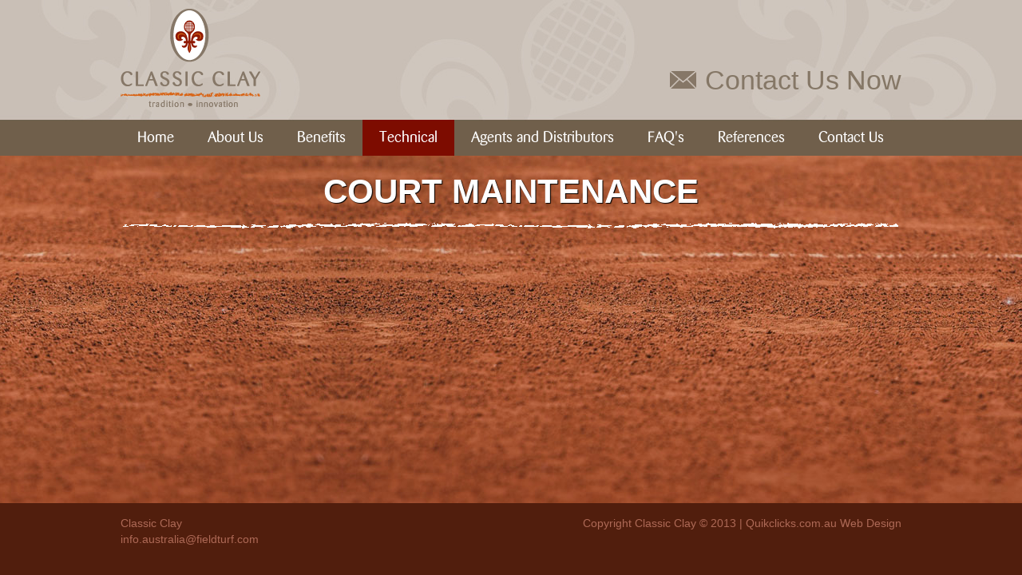

--- FILE ---
content_type: text/html
request_url: http://classicclay.com/court-maintenance.html
body_size: 1829
content:
<!DOCTYPE html PUBLIC "-//W3C//DTD XHTML 1.0 Strict//EN" "http://www.w3.org/TR/xhtml1/DTD/xhtml1-strict.dtd">
<html xmlns="http://www.w3.org/1999/xhtml" xml:lang="en" lang="en">
<head>
<!-- Begin metadata -->
<meta http-equiv="Content-Type" content="text/html; charset=utf-8" />
<meta http-equiv="X-UA-Compatible" content="IE=9" />
<link rel="schema.DC" href="http://purl.org/dc/elements/1.1/" /> 
<link rel="schema.DCTERMS" href="http://purl.org/dc/terms/" /> 

<!-- Site Specific Data -->
<title>Technical | Classic Clay | Clay Tennis Courts</title>
<meta name="DC.title" lang="en" content="Technical | Classic Clay | Clay Tennis Courts" /> 
<meta name="description" content="Classic Clay® offers a cushion comfort tennis surface with all the playing characteristics and benefits of natural clay whilst eliminating the negatives of natural clay." />
<meta name="DC.Description" lang="en" content="Classic Clay® offers a cushion comfort tennis surface with all the playing characteristics and benefits of natural clay whilst eliminating the negatives of natural clay." /> 
<meta name="keywords" content="clay, clay tennis courts, low maintenance tennis court surface" />

<meta name="DC.subject" lang="en" content="Classic Clay" /> 
<meta name="DC.Rights" content="Copyright (c) 2012 - Classic Clay | Web Design by Quikclicks www.quikclicks.com.au" />
<meta name="DC.date" scheme="DCTERMS.W3CDTF" content="2012-08-01" /> 
<meta name="date_modified" scheme="ISO8601" content="2012-08-10" />

<!-- metadata cont'd-->
<meta name="DC.creator" content="Quikclicks Web Design Sydney - http://www.quikclicks.com.au" /> 
<meta name="DC.publisher" content="Quikclicks Web Design Sydney - http://www.quikclicks.com.au" /> 
<meta name="DC.type" scheme="DCTERMS.DCMIType" content="Text" /> 
<meta name="DC.format" scheme="DCTERMS.IMT" content="text/html" />
<meta name="DC.language" scheme="DCTERMS.RFC1766" content="en-AU" /> 
<meta name="robots" content="INDEX,FOLLOW" />
<meta name="revisit-after" content="1 month"/>

<!-- Favicon-->
<link rel="icon" href="favicon.ico" type="image/x-icon" />
<link rel="shortcut icon" href="favicon.ico" type="image/x-icon" />

<!-- CSS-->
<link rel="stylesheet" type="text/css" href="css/styles.css"/>

<!-- Slider -->
<script src="js/jquery-1.7.1.min.js"></script>
		<script type="text/javascript" src="js/raphael-min.js"></script>
		<script type="text/javascript" src="js/jquery.easing.js"></script>

		<script src="js/iview.js"></script>
		<script>
			$(document).ready(function(){
				$('#iview').iView({
					pauseTime: 7000,
					directionNav: false,
					controlNav: true,
					tooltipY: -15
				});
			});
		</script>

</head>

<body>
<div id="header">
	<div id="header-inner">
        	<div id="logo">
            	<a href="index.html"><img src="images/logo.png" /></a>
            </div><!-- Logo-->
            <a href="contact.html" class="cta">Contact Us Now</a>
        	<div id="nav">
            	<ul>
                	<li><a href="index.html">Home</a></li>
                    <li><a href="about-us.html">About Us</a></li>
                    <li><a href="benefits.html">Benefits</a></li>
                    <li><a href="technical.html" class="active">Technical</a></li>
                    <li><a href="agents-distributors.html">Agents and Distributors</a></li>
                    <li><a href="faq.html">FAQ's</a></li>
                    <li><a href="references.html">References</a></li>
                    <li><a href="contact.html">Contact Us</a></li>
                </ul>
            </div><!-- Nav-->	</div><!-- Header-inner--></div><!-- Header-->
	<div id="wrapper">
    	

	<div class="container">
		<!--<div id="iview">
			<div data-iview:image="images/slider-1.jpg" data-iview:transition="strip-right-fade,strip-left-fade">
				<div class="caption" data-x="80" data-y="275" data-transition="fade">Jumeirah Beach Hotel, Dubai UAE</div>
			</div>

				<div data-iview:image="images/slider-2.jpg" data-iview:transition="strip-right-fade,strip-left-fade">
				<div class="caption" data-x="80" data-y="275" data-transition="wipeRight">Content 2</div>
			</div>
            
            <div data-iview:image="images/slider-3.jpg" data-iview:transition="strip-right-fade,strip-left-fade">
				<div class="caption" data-x="80" data-y="275" data-transition="wipeRight">Content 3</div>
			</div>
            
            <div data-iview:image="images/slider-4.jpg" data-iview:transition="strip-right-fade,strip-left-fade">
				<div class="caption" data-x="80" data-y="275" data-transition="wipeRight">Content 4</div>
			</div>
	</div><!-- container-->
	</div><!-- iview-->


        
        <div id="content" class="editable"><h1><span style="font-family: tahoma,arial,helvetica,sans-serif;">COURT
MAINTENANCE<br /></span></h1></div><!-- Content-->
       
    </div><!-- Wrapper-->
    
     <div id="footer"> 
     	<div id="footer-inner">
        	<div class="footer-left">
            	<p>Classic Clay<br/><a href="mailto:info.australia@fieldturf.com">info.australia@fieldturf.com</a></p>
        	</div>
            <div class="footer-right"><p>Copyright Classic Clay &#169; 2013 | Quikclicks.com.au Web Design</p></div>
        </div> <!-- Footer-inner-->       
    </div><!-- Footer-->
    
</body>
</html>


--- FILE ---
content_type: text/css
request_url: http://classicclay.com/css/styles.css
body_size: 1397
content:
@charset "utf-8";
/* CSS Document */

* {
	padding: 0px;
	margin: 0px;	
}

/* Fonts */
@font-face {
    font-family: 'barmenoroman';
    src: url('fonts/barmeno/barmeno-webfont.eot');
    src: url('fonts/barmeno/barmeno-webfont.eot?#iefix') format('embedded-opentype'),
         url('fonts/barmeno/barmeno-webfont.woff') format('woff'),
         url('fonts/barmeno/barmeno-webfont.ttf') format('truetype'),
         url('fonts/barmeno/barmeno-webfont.svg#barmenoroman') format('svg');
    font-weight: normal;
    font-style: normal;

}

body {
	background: url(../images/bg.jpg) no-repeat top center #722610;
	font-size: 14px;
	line-height: 20px;	
	color: #fff;
	font-family: Arial, "Helvetica Neue", Helvetica, sans-serif;
}
html, body {height: 100%;}
a,
a:active,
a:visited {
	text-decoration: none;	
	color: #e99272;
}
a:hover {
	text-decoration: underline;
	color: #fff;
}
p {
	margin-bottom: 15px;	
}
img {
	border: 0px;	
}
table {
	margin: 20px 0;	
}
ul {
	margin-bottom: 20px;
}
#wrapper {
	width: 978px;
	margin: 0 auto;	
	min-height: 100%;
}

/* Header */
#header {
	width: 100%;
	float: left;
	clear: both;
	background: url(../images/header-bg.jpg) repeat-x top left;	
}
#header-inner {
	width: 978px;
	margin: 0 auto;	
}
#logo {
	margin: 11px 0;
	float:left;
}
.cta {
	float: right;
	text-align: right;
	color: #857766;
	font-size: 34px;
	line-height: 40px;
	background: url(../images/contact.png) no-repeat center left;
	width: 290px;
	margin-top: 80px;	
}
#nav {
	width: 100%;
	float: left;
	clear: both;
}
#nav ul {
	
}
#nav li {
	display: inline;
	list-style: none;
}
#nav a {
	color: #fff;
	padding: 0 21px;
	line-height: 45px;
	font-family: 'barmenoroman';
	font-size: 19px;
	float:left;
}
#nav a:hover,#nav a.active {
	background: #7d0c00;	
	text-decoration: none;
}

/* Slider */
.container {
	float: left;
	clear: both;
	margin-bottom: 20px;	
}
#iview-tooltip {
	display: none;	
}
.iviewSlider {
	width: 978px;
	height: 482px;
	position: relative;	
	overflow: hidden;
}
#iview-timer {
	display:none !important;	
}
.caption {
	position: absolute;
	bottom: 0;
	left: 0;
	width: 100%;
	background: url(../images/slider-bg.png) repeat top left;
	padding: 20px;
	font-size: 13px;
}
.iview-controlNav {
	display: none;	
}
.iview-tooltip {
	display: none;	
}

/* Content */
#content {
	padding-bottom: 90px;
	float:left;
	clear: both;
	width: 100%;
	margin-bottom: 30px;
}
#content h1 {
	background: url(../images/title-bg.png) no-repeat bottom center;
	padding-bottom: 20px;
	margin-bottom: 20px;
	text-align: center;	
	text-shadow: 1px 1px 1px #000000;
	filter: dropshadow(color=#000000, offx=1, offy=1);
	text-transform: uppercase;
	font-family: 'barmenoroman';
	font-size: 42px;
	line-height: 50px;
}
#content h3 {
	color: #bfe459;	
	text-shadow: 1px 1px 1px #000000;
	filter: dropshadow(color=#000000, offx=1, offy=1);
	margin-bottom: 20px;
	font-family: 'barmenoroman';
	font-size: 28px;
	line-height: 33px;
	text-align: center;
}
#content li {
	list-style: none;
	background: url(../images/bullet.png) no-repeat center left;
	padding-left: 18px;
}
.alignleft {
	float:left;
	clear:left;
	padding: 10px 10px 10px 0;
}
.aligncenter {
	display:block;
	margin: 10px auto;
	clear:both;
}
.alignright {
	float:right;
	clear: right;
	padding: 10px 0 10px 10px;
}
.left {
	width: 30%;	
	float:left;
}


/* Footer */
#footer {
	width: 100%;
	float: left;
	clear: both;
	height: 90px;
	margin-top: -90px;
	background: #511e0d;
}
#footer-inner {
	width: 978px;
	margin: 0 auto;
	color: #ad6956;	
	padding-top: 15px;
}
#footer-inner a {
	color: #ad6956;
}
.footer-left {
	width: 40%;
	float:left;	
}
.footer-right {
	width: 50%;
	float: right;
	text-align: right;
}	

/* Contact Page */
.form {
	widthp: 50%;
	margin: 0 auto;	
}
.form td {
	border-bottom: 1px solid #fff;	
}
.form input,
.form textarea {
	width: 80%;
	padding: 5px;
	margin: 10px 0;	
}


